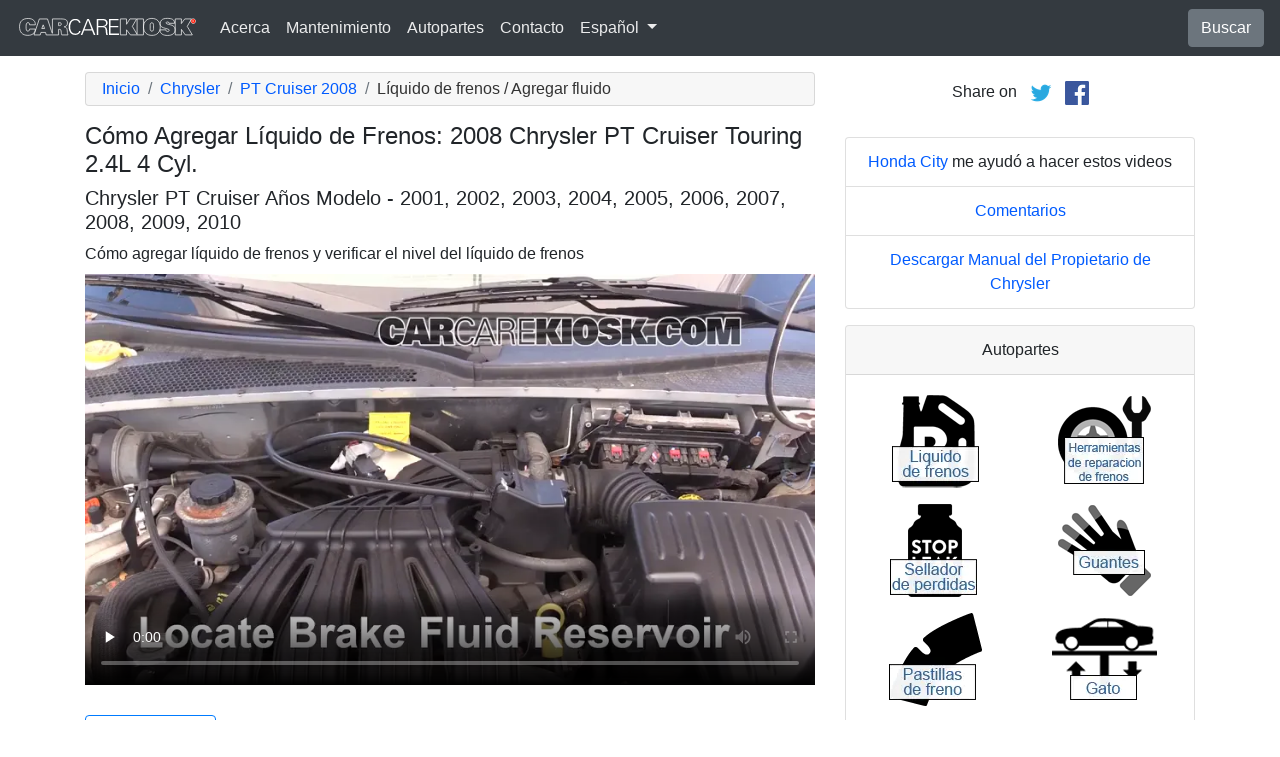

--- FILE ---
content_type: text/html; charset=utf-8
request_url: https://es.carcarekiosk.com/video/2008_Chrysler_PT_Cruiser_Touring_2.4L_4_Cyl./liquido-de-frenos/agregar_fluido
body_size: 7798
content:
<!doctype html>
<html lang="es">
<head>
<meta charset="utf-8">
<meta name="viewport" content="width=device-width, initial-scale=1, shrink-to-fit=no">
<title>Cómo Agregar Líquido de Frenos: 2008 Chrysler PT Cruiser Touring 2.4L 4 Cyl.</title>
<meta name="description" content="Este video gratuito muestra cómo agregar líquido de frenos en un 2008 Chrysler PT Cruiser Touring 2.4L 4 Cyl.. Si no tiene suficiente líquido en el recipiente, es posible que entre aire en las líneas de freno de su 2008 Chrysler PT Cruiser Touring 2.4L 4 Cyl.." />
<meta name="theme-color" content="#fff"/>
<meta property="og:title" content="Cómo Agregar Líquido de Frenos: 2008 Chrysler PT Cruiser Touring 2.4L 4 Cyl." />
<meta property="og:type" content="website" />
<meta property="og:url" content="https://es.carcarekiosk.com/video/2008_Chrysler_PT_Cruiser_Touring_2.4L_4_Cyl./liquido-de-frenos/agregar_fluido" />
<meta property="og:image" content="https://d2n97g4vasjwsk.cloudfront.net/2008+Chrysler+PT+Cruiser+Touring+2.4L+4+Cyl.%2FOpen+Hood - 480p.webp" />
<meta property="og:site_name" content="CarCareKiosk" />
<link rel="shortcut icon" href="/favicon.ico">
<link rel="apple-touch-icon" href="/img/apple-touch-icon.png">
<link rel="preconnect" href="https://d2n97g4vasjwsk.cloudfront.net" />
<link rel="stylesheet" href="/saux/cck.min.css?t=20240215" />
<style type="text/css">h1 {font-size:1.5rem} h2,h3{font-size:1.25rem} .carousel-control-next-icon,.carousel-control-prev-icon {filter:invert(1)}.top-ad{min-height:250px}@media (min-width:1200px) {.top-ad{min-height:90px}}</style>
<!-- Google Tag Manager -->
<script>(function(w,d,s,l,i){w[l]=w[l]||[];w[l].push({'gtm.start':
new Date().getTime(),event:'gtm.js'});var f=d.getElementsByTagName(s)[0],
j=d.createElement(s),dl=l!='dataLayer'?'&l='+l:'';j.async=true;j.src=
'https://www.googletagmanager.com/gtm.js?id='+i+dl;f.parentNode.insertBefore(j,f);
})(window,document,'script','dataLayer','GTM-5GC4D64');</script>
<!-- End Google Tag Manager -->
<script async src="https://securepubads.g.doubleclick.net/tag/js/gpt.js"></script>
<script>
window.googletag = window.googletag || {cmd: []};
var gptAdSlots = [];
googletag.cmd.push(function() {
  var AdSizesA = googletag.sizeMapping().addSize([1200,0],[728,90]).addSize([0,0],[300,250]).build();
  var AdSizesB = googletag.sizeMapping().addSize([1200,0],[728,90]).addSize([0,0],[300,250]).build();
    googletag.defineSlot('/21349734/brake_fluid//add_fluid//resp_A',[[728,90],[300,250]],'div-gpt-ad-1599787350907-0').defineSizeMapping(AdSizesA).addService(googletag.pubads());
  googletag.defineSlot('/21349734/brake_fluid//add_fluid//resp_B',[[728,90],[300,250]],'div-gpt-ad-1599787350907-1').defineSizeMapping(AdSizesB).addService(googletag.pubads());
  googletag.defineSlot('/21349734/brake_fluid//add_fluid//resp_C',[300,250],'div-gpt-ad-1599787350907-2').addService(googletag.pubads());
                            googletag.pubads().collapseEmptyDivs();
  googletag.enableServices();
});
</script>
<script async src="https://pagead2.googlesyndication.com/pagead/js/adsbygoogle.js?client=ca-pub-7461142793089923"
     crossorigin="anonymous"></script>
</head>
<body data-spy="scroll" data-target="#navbar-video" tyle="position:relative">
<!-- Google Tag Manager (noscript) -->
<noscript><iframe src="https://www.googletagmanager.com/ns.html?id=GTM-5GC4D64" height="0" width="0" style="display:none;visibility:hidden"></iframe></noscript>
<!-- End Google Tag Manager (noscript) -->
<nav class="navbar navbar-expand-lg sticky-top navbar-dark bg-dark">
    <a class="navbar-brand" href="/" style="padding-top:0"><img src="/img/logo.svg" alt="CarCareKiosk.com" style="width:180px" /></a>
          <button class="navbar-toggler" type="button" data-toggle="collapse" data-target="#navbarSupportedContent" aria-controls="navbarSupportedContent" aria-expanded="false" aria-label="Toggle navigation">
    <span class="navbar-toggler-icon"></span>
  </button>
  <div class="collapse navbar-collapse" id="navbarSupportedContent">
    <ul class="navbar-nav mr-auto">
      <li class="nav-item">
        <a class="nav-link" href="https://es.carcarekiosk.com/acerca">Acerca</a>
      </li>
      <li class="nav-item">
                <a class="nav-link" href="https://es.carcarekiosk.com/mantenimiento/cambio-de-bateria">Mantenimiento</a>
              </li>
      <li class="nav-item">
        <a class="nav-link" href="https://es.carcarekiosk.com/autopartes-y-herramientas">Autopartes</a>
      </li>
            <li class="nav-item">
        <a class="nav-link" href="https://es.carcarekiosk.com/contacto">Contacto</a>
      </li>
      <li class="nav-item dropdown">
        <a class="nav-link dropdown-toggle" href="#" id="navbarDropdown" role="button" data-toggle="dropdown" aria-haspopup="true" aria-expanded="false">
                    Español
                  </a>
        <div class="dropdown-menu" aria-labelledby="navbarDropdown">
                    <a class="dropdown-item" href="https://www.carcarekiosk.com">Inglés</a>
          <a class="dropdown-item" href="https://fr.carcarekiosk.com">Francés</a>
                  </div>
      </li>
    </ul>
    <a href="/search" class="btn btn-secondary my-2 my-sm-0" type="submit">Buscar</a>
  </div>
  </nav>
<div class="container">
  <style>
.video-container {position:relative;padding-bottom:56.25%}
.video-container iframe {position:absolute;top:0;left:0;width:100%;height:100%}
</style>
<style>
.video-container {position:relative;padding-bottom:56.25%}
video {position:absolute;top:0;left:0;width:100%;height:100%}
#ad-container {position:absolute;top:0;left:0;width:100%}
span.anchor {display:block;position:relative;top:-75px;visibility:hidden;}
@media (max-width:576px) { #div-gpt-ad-1599787350907-0,#div-gpt-ad-1599787350907-1 {min-height:250px} }
</style>
<div class="row mt-3">
	<div class="col-lg-8 col-sm-12 mb-3">
		<nav aria-label="breadcrumb">
			<ol class="breadcrumb">
				<li class="breadcrumb-item">
					<a href="https://es.carcarekiosk.com/">Inicio</a>
				</li>
				<li class="breadcrumb-item">
					<a href="https://es.carcarekiosk.com/videos/Chrysler">Chrysler</a>
				</li>
				<li class="breadcrumb-item">
					<a href="https://es.carcarekiosk.com/videos/Chrysler/PT_Cruiser/2008">PT Cruiser 2008</a>
				</li>
				<li class="breadcrumb-item active" aria-current="page">Líquido de frenos / Agregar fluido</li>
			</ol>
		</nav>
		<h1>Cómo Agregar Líquido de Frenos: 2008 Chrysler PT Cruiser Touring 2.4L 4 Cyl.</h1>
		<h2>Chrysler PT Cruiser Años Modelo - 2001, 2002, 2003, 2004, 2005, 2006, 2007, 2008, 2009, 2010</h2>
										
				<p class=" mb-2"><span class="anchor" id="step1"></span>
									Cómo agregar líquido de frenos y verificar el nivel del líquido de frenos		</p>
		<div class="video-container">
			<video id="player" class="video w-100" controls controlsList="nodownload" playsinline preload="none" data-title="Brake Fluid - Part 1" poster="https://d2n97g4vasjwsk.cloudfront.net/2008+Chrysler+PT+Cruiser+Touring+2.4L+4+Cyl.%2FBrake+Fluid+-+Part+1 - 480p.webp">
								<source src="https://d2n97g4vasjwsk.cloudfront.net/2008%20Chrysler%20PT%20Cruiser%20Touring%202.4L%204%20Cyl.%2FBrake%20Fluid.mp4" type="video/mp4">
							</video>
						<div id="ad-container"></div>
					</div>
												<div style="margin:30px 0 10px;">
			<a href="https://es.carcarekiosk.com/ase-validation" class="btn btn-outline-primary">
		   <img src="/img/ase-logo.svg" alt="Validado por ASE: revisado por una técnica certificada por ASE" width="40" />
		   		   validada
		   		 </a>
		</div>
								<div class="text-center py-3">
			<div id='div-gpt-ad-1599787350907-0'>
				<script>googletag.cmd.push(function() { googletag.display('div-gpt-ad-1599787350907-0'); });</script>
			</div>
		</div>
								<div class="card mt-3 text-center" style="clear:both">
			<div class="card-header">
				<a href="https://es.carcarekiosk.com/acerca/hans-angermeier" itemprop="url">
					<img class="rounded-circle" src="/img/hans-angermeier.webp" alt="Hans Angermeier" width="100" loading="lazy" />
				</a>
			</div>
			<div class="card-body">
				<p class="card-title author">Autor</p>
								<p class="card-text"><span><a href="https://es.carcarekiosk.com/acerca/hans-angermeier"><span>Hans Angermeier</span></a></span> es un técnico de mantenimiento y reparación ligera certificado por ASE y ha producido más de 100 000 videos que muestran a los conductores cómo arreglar cosas en sus automóviles. Tiene una amplia experiencia en los procedimientos básicos de reparación que cubren la mayoría de los automóviles en la carretera. Durante los últimos 10 años, Hans se ha centrado en construir CarCareKiosk, que es visitado por millones de conductores cada mes.</p>
							</div>
		</div>
				<div class="text-center py-3">
			<div id='div-gpt-ad-1599787350907-1'>
				<script>googletag.cmd.push(function() { googletag.display('div-gpt-ad-1599787350907-1'); });</script>
			</div>
		</div>
		<div class="row text-center pt-5">
    	    	    	    	<div class="col-md-6 mb-3">
				<div class="card border-dark mb-3">
					<a href="https://es.carcarekiosk.com/video/2008_Chrysler_PT_Cruiser_Touring_2.4L_4_Cyl./luces/luz_de_giro_trasera"><img src="https://d2n97g4vasjwsk.cloudfront.net/2008+Chrysler+PT+Cruiser+Touring+2.4L+4+Cyl.%2FLights+TSR+-+Part+1 - 480p.webp" alt="2008 Chrysler PT Cruiser Touring 2.4L 4 Cyl. Luces Luz de giro trasera (reemplazar foco)" class="card-img-top" loading="lazy" /></a>
					<div class="card-header">
						<a href="https://es.carcarekiosk.com/video/2008_Chrysler_PT_Cruiser_Touring_2.4L_4_Cyl./luces/luz_de_giro_trasera">Cambie el guiño trasero</a>
					</div>
					<div class="card-body">
		        <p>Sea claro con sus señales: si su luz de giro no parpadea o parpadea demasiado rápido, es probable que tenga un foco quemado</p>
          </div>
          <div class="card-footer bg-white">
          	<small>2008 Chrysler PT Cruiser Touring 2.4L 4 Cyl.</small>
          </div>
	      </div>
		  </div>
			    	    	    	<div class="col-md-6 mb-3">
				<div class="card border-dark mb-3">
					<a href="https://es.carcarekiosk.com/video/2008_Chrysler_PT_Cruiser_Touring_2.4L_4_Cyl./bateria/encendido-de-puente"><img src="https://d2n97g4vasjwsk.cloudfront.net/2008+Chrysler+PT+Cruiser+Touring+2.4L+4+Cyl.%2FBattery+Locate+-+Part+1 - 480p.webp" alt="2008 Chrysler PT Cruiser Touring 2.4L 4 Cyl. Batería Encendido de puente" class="card-img-top" loading="lazy" /></a>
					<div class="card-header">
						<a href="https://es.carcarekiosk.com/video/2008_Chrysler_PT_Cruiser_Touring_2.4L_4_Cyl./bateria/encendido-de-puente">Procedimiento correcto para encender en puente</a>
					</div>
					<div class="card-body">
		        <p>Aprender a encender en puente antes de verse obligado a hacerlo es una gran idea</p>
          </div>
          <div class="card-footer bg-white">
          	<small>2008 Chrysler PT Cruiser Touring 2.4L 4 Cyl.</small>
          </div>
	      </div>
		  </div>
			    	    	    	<div class="col-md-6 mb-3">
				<div class="card border-dark mb-3">
					<a href="https://es.carcarekiosk.com/video/2008_Chrysler_PT_Cruiser_Touring_2.4L_4_Cyl./fusible_motor/cambio"><img src="https://d2n97g4vasjwsk.cloudfront.net/2008+Chrysler+PT+Cruiser+Touring+2.4L+4+Cyl.%2FFuse+Engine+-+Part+1 - 480p.webp" alt="2008 Chrysler PT Cruiser Touring 2.4L 4 Cyl. Fusible (motor) Cambio" class="card-img-top" loading="lazy" /></a>
					<div class="card-header">
						<a href="https://es.carcarekiosk.com/video/2008_Chrysler_PT_Cruiser_Touring_2.4L_4_Cyl./fusible_motor/cambio">Revise un fusible del motor</a>
					</div>
					<div class="card-body">
		        <p>Si tiene un componente eléctrico que no funciona, trate de reemplazar el fusible en primer lugar</p>
          </div>
          <div class="card-footer bg-white">
          	<small>2008 Chrysler PT Cruiser Touring 2.4L 4 Cyl.</small>
          </div>
	      </div>
		  </div>
			    	    	    	<div class="col-md-6 mb-3">
				<div class="card border-dark mb-3">
					<a href="https://es.carcarekiosk.com/video/2008_Chrysler_PT_Cruiser_Touring_2.4L_4_Cyl./compruebe-la-luz-del-motor/diagnosticar"><img src="https://d2n97g4vasjwsk.cloudfront.net/2008+Chrysler+PT+Cruiser+Touring+2.4L+4+Cyl.%2FOBD+Plug - 480p.webp" alt="2008 Chrysler PT Cruiser Touring 2.4L 4 Cyl. Compruebe la luz del motor Diagnosticar" class="card-img-top" loading="lazy" /></a>
					<div class="card-header">
						<a href="https://es.carcarekiosk.com/video/2008_Chrysler_PT_Cruiser_Touring_2.4L_4_Cyl./compruebe-la-luz-del-motor/diagnosticar">¡No ignore esto!</a>
					</div>
					<div class="card-body">
		        <p>La luz de "check engine" puede borrarse con un arreglo sencillo, o puede ser por un problema serio. ¡Averígüelo ahora!</p>
          </div>
          <div class="card-footer bg-white">
          	<small>2008 Chrysler PT Cruiser Touring 2.4L 4 Cyl.</small>
          </div>
	      </div>
		  </div>
					</div>
		<div class="row mb-3">
			<div class="col">
				<a href="https://es.carcarekiosk.com/videos/Chrysler/PT_Cruiser/2008" class="btn btn-outline-primary btn-lg btn-block">Ver todos los videos del 2008 Chrysler PT Cruiser</a>
			</div>
		</div>
			</div>
		<div class="col-lg-4 col-sm-12 text-center">
		<div class="mt-2">
			Share on &nbsp; 
			<a href="https://twitter.com/share?url=https://es.carcarekiosk.com/video/2008_Chrysler_PT_Cruiser_Touring_2.4L_4_Cyl./liquido-de-frenos/agregar_fluido&text=C%C3%B3mo%20Agregar%20L%C3%ADquido%20de%20Frenos%3A%202008%20Chrysler%20PT%20Cruiser%20Touring%202.4L%204%20Cyl.&via=CarCareKiosk&hashtags=fixeditmyself" target="_blank"><img src="/img/twitter.png" alt="Share on Twitter" width="24" /></a>
			 &nbsp; 
			<a href="https://www.facebook.com/sharer.php?u=https://es.carcarekiosk.com/video/2008_Chrysler_PT_Cruiser_Touring_2.4L_4_Cyl./liquido-de-frenos/agregar_fluido&title=C%C3%B3mo%20Agregar%20L%C3%ADquido%20de%20Frenos%3A%202008%20Chrysler%20PT%20Cruiser%20Touring%202.4L%204%20Cyl." target="_blank"><img src="/img/facebook.png" alt="Share on Facebook" width="24" /></a>
		</div>
		<div class="text-center py-3">
						<div id='div-gpt-ad-1599787350907-2' style="min-height:250px">
				<script>googletag.cmd.push(function() { googletag.display('div-gpt-ad-1599787350907-2'); });</script>
			</div>
								</div>
				<ul class="list-group mb-3">
			<li class="list-group-item">
								<a href="https://www.hondacity.net/used-vehicles/?utm_source=CarCareKiosk&utm_medium=Video&utm_campaign=CarCareKiosk" target="_blank">Honda City</a> me ayudó a hacer estos videos
							</li>
			<li class="list-group-item"><a href="mailto:info@carcarekiosk.com?subject=Feedback&body=https://www.carcarekiosk.com/video/2008 Chrysler PT Cruiser Touring 2.4L 4 Cyl./liquido-de-frenos/agregar_fluido">Comentarios</a></li>
			<li class="list-group-item"><a href="https://www.chrysler.com/en/owners/manuals/" target="_blank">Descargar Manual del Propietario de Chrysler</a></li>
		</ul>
				<div class="card mb-3">
			<div class="card-header text-center">
				Autopartes			</div>
			<div class="card-body">
				<div class="row">
										<div class="col-6 text-center pb-3">
							
			        	<a href="https://www.amazon.com/mn/search/?_encoding=UTF8&amp;tag=carc0a-20&amp;linkCode=ur2&amp;bbn=15718791&amp;qid=1343766251&amp;rnid=15718791&amp;camp=1789&amp;creative=390957&amp;rh=n%3A15684181%2Cn%3A%2115690151%2Cn%3A15718791%2Cn%3A15718941#líquido-de-frenos" target="_blank" rel="nofollow">
			        		<picture>
								<source type="image/webp" srcset="/img/parts-and-tools/liquido-de-frenos.webp">
								<source type="image/png" srcset="/img/parts-and-tools/liquido-de-frenos.png">
								<img src="/img/parts-and-tools/liquido-de-frenos.png" alt="líquido de frenos" loading="lazy" />
							</picture>
			        	</a>
			        				        </div>
			        					<div class="col-6 text-center pb-3">
							
			        	<a href="https://es.carcarekiosk.com/autopartes-y-herramientas#herramientas-de-reparación-de-frenos">
			        		<picture>
								<source type="image/webp" srcset="/img/parts-and-tools/herramientas-de-reparacion-de-frenos.webp">
								<source type="image/png" srcset="/img/parts-and-tools/herramientas-de-reparacion-de-frenos.png">
								<img src="/img/parts-and-tools/herramientas-de-reparacion-de-frenos.png" alt="herramientas de reparación de frenos" loading="lazy" />
							</picture>
			        	</a>
			        				        </div>
			        					<div class="col-6 text-center pb-3">
							
			        	<a href="https://www.amazon.com/mn/search/?_encoding=UTF8&amp;redirect=true&amp;keywords=stop%20leak&amp;tag=carc0a-20&amp;linkCode=ur2&amp;bbn=15718911&amp;qid=1343772039&amp;camp=1789&amp;creative=390957&amp;rh=n%3A15684181,n%3A%2115690151,n%3A15718791,n%3A15718911,k%3Astop%20leak#sellador-de-pérdidas" target="_blank" rel="nofollow">
			        		<picture>
								<source type="image/webp" srcset="/img/parts-and-tools/sellador-de-perdidas.webp">
								<source type="image/png" srcset="/img/parts-and-tools/sellador-de-perdidas.png">
								<img src="/img/parts-and-tools/sellador-de-perdidas.png" alt="sellador de pérdidas" loading="lazy" />
							</picture>
			        	</a>
			        				        </div>
			        					<div class="col-6 text-center pb-3">
							
			        	<a href="https://www.amazon.com/mn/search/?_encoding=UTF8&amp;bbn=486555011&amp;camp=1789&amp;creative=390957&amp;linkCode=ur2&amp;qid=1344371186&amp;rh=n%3A228013%2Cn%3A!468240%2Cn%3A3180231%2Cn%3A486555011%2Cn%3A553608&amp;rnid=486555011&amp;tag=carc0a-20#guantes" target="_blank" rel="nofollow">
			        		<picture>
								<source type="image/webp" srcset="/img/parts-and-tools/guantes.webp">
								<source type="image/png" srcset="/img/parts-and-tools/guantes.png">
								<img src="/img/parts-and-tools/guantes.png" alt="guantes" loading="lazy" />
							</picture>
			        	</a>
			        				        </div>
			        					<div class="col-6 text-center pb-3">
							
			        	<a href="https://www.amazon.com/mn/search/?_encoding=UTF8&amp;tag=carc0a-20&amp;linkCode=ur2&amp;bbn=15721631&amp;qid=1344360413&amp;rnid=15721631&amp;camp=1789&amp;creative=390957&amp;rh=n%3A15684181%2Cn%3A%2115690151%2Cn%3A15719731%2Cn%3A15721631%2Cn%3A15721811#pastillas-de-freno" target="_blank" rel="nofollow">
			        		<picture>
								<source type="image/webp" srcset="/img/parts-and-tools/pastillas-de-freno.webp">
								<source type="image/png" srcset="/img/parts-and-tools/pastillas-de-freno.png">
								<img src="/img/parts-and-tools/pastillas-de-freno.png" alt="pastillas de freno" loading="lazy" />
							</picture>
			        	</a>
			        				        </div>
			        					<div class="col-6 text-center pb-3">
							
			        	<a href="https://www.amazon.com/mn/search/?_encoding=UTF8&amp;tag=carc0a-20&amp;linkCode=ur2&amp;bbn=15708011&amp;qid=1344359519&amp;rnid=15708011&amp;camp=1789&amp;creative=390957&amp;rh=n%3A15684181%2Cn%3A%2115690151%2Cn%3A15706941%2Cn%3A15707701%2Cn%3A15708011%2Cn%3A15708051#gato" target="_blank" rel="nofollow">
			        		<picture>
								<source type="image/webp" srcset="/img/parts-and-tools/gato.webp">
								<source type="image/png" srcset="/img/parts-and-tools/gato.png">
								<img src="/img/parts-and-tools/gato.png" alt="gato" loading="lazy" />
							</picture>
			        	</a>
			        				        </div>
			        					<div class="col-6 text-center pb-3">
							
			        	<a href="https://es.carcarekiosk.com/autopartes-y-herramientas#focos-de-luz-de-freno">
			        		<picture>
								<source type="image/webp" srcset="/img/parts-and-tools/focos-de-luz-de-freno.webp">
								<source type="image/png" srcset="/img/parts-and-tools/focos-de-luz-de-freno.png">
								<img src="/img/parts-and-tools/focos-de-luz-de-freno.png" alt="focos de luz de freno" loading="lazy" />
							</picture>
			        	</a>
			        				        </div>
			        					<div class="col-6 text-center pb-3">
							
			        	<a href="https://www.amazon.com/mn/search/?_encoding=UTF8&amp;tag=carc0a-20&amp;linkCode=ur2&amp;camp=1789&amp;creative=390957&amp;rh=n%3A15684181%2Cn%3A%2115690151%2Cn%3A15706941%2Cn%3A15707701%2Cn%3A15707711%2Cn%3A15707731&amp;field-keywords=&amp;url=node%3D15707731#bombas-de-líquidos" target="_blank" rel="nofollow">
			        		<picture>
								<source type="image/webp" srcset="/img/parts-and-tools/bombas-de-liquidos.webp">
								<source type="image/png" srcset="/img/parts-and-tools/bombas-de-liquidos.png">
								<img src="/img/parts-and-tools/bombas-de-liquidos.png" alt="bombas de líquidos" loading="lazy" />
							</picture>
			        	</a>
			        				        </div>
			        				</div>
				<div class="row">
					<div class="col-md-12 pt-3 small">
						Es posible que ganemos una comisión por compras que califiquen como asociado de Amazon					</div>
				</div>
			</div>
			<div class="card-footer text-center">
				<a href="https://es.carcarekiosk.com/autopartes-y-herramientas">Lista completa de repuestos y herramientas</a>
			</div>
		</div>
		<div class="card mb-3">
			<div class="card-header">
				Descripción del video			</div>
			<div class="card-body">
				<p>Cuando pisa el freno de su Chrysler PT Cruiser 2008, el líquido de frenos que bombea llega a sus frenos, lo que aumenta la presión para que su auto se detenga. Si no tiene suficiente líquido de frenos en el depósito, es posible que entre aire en las líneas, y su PT Cruiser dejará de frenar correctamente. El video muestra cómo agregar líquido a su Chrysler PT Cruiser. Si agrega líquido de frenos a su PT Cruiser regularmente, debe revisarlo en busca de pérdidas (¡también tenemos un video sobre esa tarea!). Al igual que la mayoría de los líquidos de su motor, el líquido de frenos puede ser muy peligroso si entra en contacto con sus ojos, por lo que debe procurar usar gafas de seguridad y guantes. El líquido de frenos también arruina la pintura de su auto, por lo que debe tener cuidado con los derrames.<br/><br/>Cuando agregue líquido a su PT Cruiser, es importante verificar el tipo correcto de líquido en el manual del propietario: es probable que sea DOT 3, DOT 4 o DOT 5, también conocido como líquido de frenos con silicona. No sacuda la botella antes de poner el líquido en su vehículo: las burbujas de aire arruinan las líneas de los frenos. Procure tirar las botellas de líquido de frenos que tengan más de un año: el líquido toma humedad del aire, y el vapor de agua del líquido puede oxidar las líneas rápidamente. El líquido se descompone con el uso, y debe cambiarse cada dos años en su Chrysler PT Cruiser, o cada vez que tenga un aspecto más oscuro. Estos cambios regulares permiten que los componentes internos de los frenos duren más.</p>
			</div>
	    </div>
	    		<ul class="list-group mb-3">
						<li class="list-group-item">Cupón Advance Auto para un 20% de descuento en todo el pedido: <a href="https://advance-auto-parts.evyy.net/c/1201422/404731/2190" target="_blank">KIOSK20</a></li>
					</ul>
		    </div>
</div>
</div>
<footer style="color:white;background-color:#6c757d;border-top:.05rem solid #e5e5e5;margin-top:2rem">
  <div class="container">
    <div class="row">
      <div class="col-md-12 text-center m-3">
        <p>
          <a href="#" class="btn btn-outline-light">Volver al principio</a>
        </p>
        <p><img src="/img/logo.svg" alt="CarCareKiosk.com" style="width:200px" /></p>
        <p>El uso de este sitio constituye la aceptación de nuestros <a href="/terms" class="text-light"><u>Términos de Servicio</u></a> y nuestra <a href="/privacy" class="text-light"><u>Política de Privacidad</u></a>. Copyright © 2010 - 2026 Flatsix, LLC. Todos los derechos reservados. Las marcas registradas designadas son propiedad de sus respectivos dueños. Este Servicio no tiene asociación alguna con las empresas automotrices aquí mencionadas.</p>
      </div>
    </div>
  </div>
</footer>
<script src="https://code.jquery.com/jquery-3.5.1.slim.min.js"></script>
<script src="https://cdn.jsdelivr.net/npm/bootstrap@4.5.3/dist/js/bootstrap.bundle.min.js" integrity="sha384-ho+j7jyWK8fNQe+A12Hb8AhRq26LrZ/JpcUGGOn+Y7RsweNrtN/tE3MoK7ZeZDyx" crossorigin="anonymous" async></script>
<script>
</script>
<script src="/saux/lazysizes.min.js"></script>
<script src="/saux/ls.unveilhooks.min.js"></script>
<script src="//imasdk.googleapis.com/js/sdkloader/ima3.js"></script>
<script>
$('.disclaimer').click(function(e) {
    $(this).parent().next().html($('#Disclaimer').html());
    $(this).parent().next().toggle();
    if( $(this).find('img').attr('src') == '/img/info.svg' )
       $(this).find('img').attr('src','/img/info-reverse.svg');
    else
       $(this).find('img').attr('src','/img/info.svg');
    e.preventDefault();
});
$('.video').addClass('lazyload');
$('video').on('play', function(e) {
  $('video').not(this).each(function() {
    this.pause()
  });
});
$('video').on('contextmenu',function(e) {
  e.preventDefault();
});

var videoElement;
var adsLoaded = false;
var adContainer;
var adDisplayContainer;
var adsLoader;
var adsManager;
var playing = false;
var adsActive = false;
var iPad = ( navigator.platform === 'iPad' || (navigator.platform === 'MacIntel' && navigator.maxTouchPoints > 1) );

window.addEventListener('load', function(event) {
  videoElement = document.getElementById('player');
  if( !iPad ) {
    initializeIMA();
    videoElement.addEventListener('play', function(event) {
      loadAds(event);
    });
  }
});

window.addEventListener('resize', function(event) {
  if(adsManager) {
    var width = videoElement.clientWidth;
    var height = videoElement.clientHeight;
    adsManager.resize(width, height, google.ima.ViewMode.NORMAL);
  }
});

function initializeIMA() {
  adContainer = document.getElementById('ad-container');
  if( (navigator.userAgent.match(/(iPod|iPhone|iPad)/) || navigator.userAgent.toLowerCase().indexOf('android') > -1) )
    adContainer.addEventListener('click', adContainerClick);
  adDisplayContainer = new google.ima.AdDisplayContainer(adContainer, videoElement);
  adsLoader = new google.ima.AdsLoader(adDisplayContainer);
  adsLoader.addEventListener(
      google.ima.AdsManagerLoadedEvent.Type.ADS_MANAGER_LOADED,
      onAdsManagerLoaded,
      false);
  adsLoader.addEventListener(
      google.ima.AdErrorEvent.Type.AD_ERROR,
      onAdError,
      false);

  videoElement.addEventListener('ended', function() {
    adsLoader.contentComplete();
  });

  var adsRequest = new google.ima.AdsRequest();
    adsRequest.adTagUrl = 'https://pubads.g.doubleclick.net/gampad/ads?sz=640x480%7C854x480%7C426x240&iu=/21349734/Video-Ad-No-Companion&impl=s&gdfp_req=1&env=vp&output=vast&unviewed_position_start=1&url=[referrer_url]&description_url=[description_url]&correlator=[timestamp]&ad_type=video';
  
  adsRequest.linearAdSlotWidth = videoElement.clientWidth;
  adsRequest.linearAdSlotHeight = videoElement.clientHeight;
  adsRequest.nonLinearAdSlotWidth = videoElement.clientWidth;
  adsRequest.nonLinearAdSlotHeight = videoElement.clientHeight / 3;

  adsLoader.requestAds(adsRequest);
}

function loadAds(event) {
  if(adsLoaded) {
    return;
  }
  adsLoaded = true;

  event.preventDefault();

  videoElement.load();
  adDisplayContainer.initialize();

  var width = videoElement.clientWidth;
  var height = videoElement.clientHeight;
  try {
    adsManager.init(width, height, google.ima.ViewMode.NORMAL);
    adsManager.start();
  } catch (adError) {
    videoElement.play();
  }
}

function onAdsManagerLoaded(adsManagerLoadedEvent) {
  var adsRenderingSettings = new google.ima.AdsRenderingSettings();
  adsRenderingSettings.restoreCustomPlaybackStateOnAdBreakComplete = true;

  adsManager = adsManagerLoadedEvent.getAdsManager(
      videoElement, adsRenderingSettings);

  adsManager.addEventListener(
      google.ima.AdErrorEvent.Type.AD_ERROR,
      onAdError);  
  adsManager.addEventListener(
      google.ima.AdEvent.Type.CONTENT_PAUSE_REQUESTED,
      onContentPauseRequested);
  adsManager.addEventListener(
      google.ima.AdEvent.Type.CONTENT_RESUME_REQUESTED,
      onContentResumeRequested);
  adsManager.addEventListener(
      google.ima.AdEvent.Type.LOADED,
      onAdLoaded);
}

function onAdError(adErrorEvent) {
  if(adsManager) {
    adsManager.destroy();
  }
}

function onContentPauseRequested() {
  videoElement.controls = false;
  adsActive = true;
  playing = true;
  videoElement.pause();
}

function onContentResumeRequested() {
  videoElement.controls = true;
  $('#ad-container').hide();
  videoElement.play();
  adsActive = false;
}

function adContainerClick(event) {
  if(adsActive) {
    if(playing) {
      adsManager.pause();
    } else {
      adsManager.resume();
    }
  } else {
    if(playing) {
      videoElement.pause();
    } else {
      videoElement.play();
    }
  }

  playing = !playing;
}

function onAdLoaded(adEvent) {
  var ad = adEvent.getAd();
  if (!ad.isLinear()) {
    videoElement.play();
  }
}
</script>
</body>
</html>

--- FILE ---
content_type: text/html; charset=utf-8
request_url: https://www.google.com/recaptcha/api2/aframe
body_size: 265
content:
<!DOCTYPE HTML><html><head><meta http-equiv="content-type" content="text/html; charset=UTF-8"></head><body><script nonce="vfA21gtE44nMxn4z_rq6fg">/** Anti-fraud and anti-abuse applications only. See google.com/recaptcha */ try{var clients={'sodar':'https://pagead2.googlesyndication.com/pagead/sodar?'};window.addEventListener("message",function(a){try{if(a.source===window.parent){var b=JSON.parse(a.data);var c=clients[b['id']];if(c){var d=document.createElement('img');d.src=c+b['params']+'&rc='+(localStorage.getItem("rc::a")?sessionStorage.getItem("rc::b"):"");window.document.body.appendChild(d);sessionStorage.setItem("rc::e",parseInt(sessionStorage.getItem("rc::e")||0)+1);localStorage.setItem("rc::h",'1768671072243');}}}catch(b){}});window.parent.postMessage("_grecaptcha_ready", "*");}catch(b){}</script></body></html>